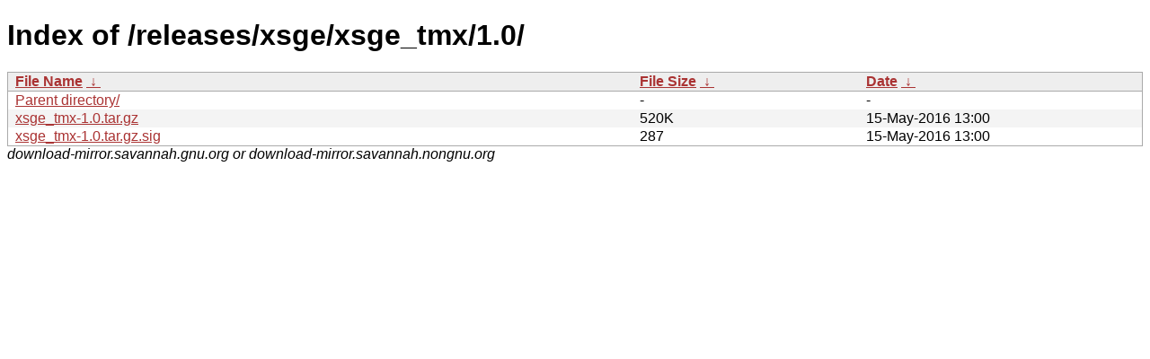

--- FILE ---
content_type: text/html
request_url: http://download-mirror.savannah.gnu.org/releases/xsge/xsge_tmx/1.0/?C=M&O=A
body_size: 804
content:
<!DOCTYPE html PUBLIC "-//W3C//DTD XHTML 1.0 Strict//EN" "http://www.w3.org/TR/xhtml1/DTD/xhtml1-strict.dtd">
<html xmlns="http://www.w3.org/1999/xhtml">
<head><meta http-equiv="content-type" content="text/html; charset=utf-8"/><style type="text/css">body,html {background:#fff;font-family:"Bitstream Vera Sans","Lucida Grande","Lucida Sans Unicode",Lucidux,Verdana,Lucida,sans-serif;}tr.e {background:#f4f4f4;}th,td {padding:0.1em 0.5em;}th {text-align:left;font-weight:bold;background:#eee;border-bottom:1px solid #aaa;}#list {border:1px solid #aaa;width:100%;}a {color:#a33;}a:hover {color:#e33;}</style>

<title>Index of /releases/xsge/xsge_tmx/1.0/</title>
</head><body><h1>Index of /releases/xsge/xsge_tmx/1.0/</h1>
<table id="list" cellpadding="0.1em" cellspacing="0">
<colgroup><col width="55%"/><col width="20%"/><col width="25%"/></colgroup>
<thead><tr><th><a href="?C=N&O=A">File Name</a>&nbsp;<a href="?C=N&O=D">&nbsp;↓&nbsp;</a></th><th><a href="?C=S&O=A">File Size</a>&nbsp;<a href="?C=S&O=D">&nbsp;↓&nbsp;</a></th><th><a href="?C=M&O=A">Date</a>&nbsp;<a href="?C=M&O=D">&nbsp;↓&nbsp;</a></th></tr></thead>
<tbody><tr class="o"><td><a href="../?C=M&amp;O=A">Parent directory/</a></td><td>-</td><td>-</td></tr><tr class="e"><td><a href="xsge_tmx-1.0.tar.gz">xsge_tmx-1.0.tar.gz</a></td><td>   520K</td><td>15-May-2016 13:00</td></tr>
<tr class="o"><td><a href="xsge_tmx-1.0.tar.gz.sig">xsge_tmx-1.0.tar.gz.sig</a></td><td>    287</td><td>15-May-2016 13:00</td></tr>
</tbody></table><i>download-mirror.savannah.gnu.org or download-mirror.savannah.nongnu.org</i>
